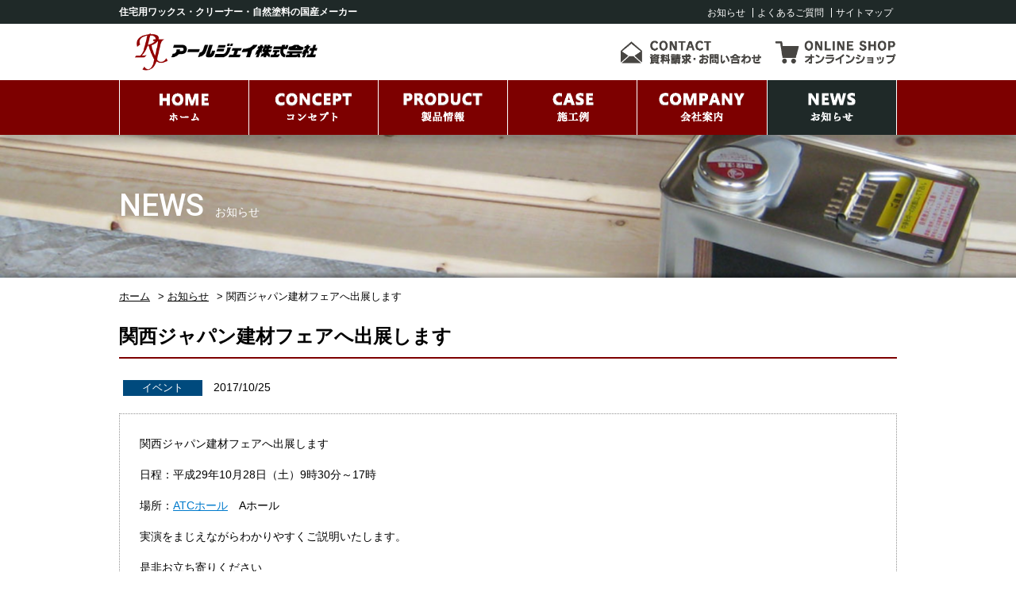

--- FILE ---
content_type: text/html; charset=UTF-8
request_url: https://www.rj-wax.com/news/631
body_size: 7636
content:



<!doctype html>
<html>
<head>
<meta charset="UTF-8">
<title>アールジェイ株式会社 | 関西ジャパン建材フェアへ出展します</title>
<meta name="keywords" content="アールジェイ,自然塗料,木材メンテナンス,国産,広島">
<meta name="description" content="関西ジャパン建材フェアへ出展します日程：平成29年10月28日（土）9時30分～17時場所：ATCホール　Aホール実演をまじえながらわかりやすくご説明いたします。是非お立ち寄りください">
<meta name="viewport" content="width=device-width, initial-scale=1.0, minimum-scale=1.0, maximum-scale=1.0, user-scalable=no">

<link rel="stylesheet" type="text/css" href="https://fonts.googleapis.com/css?family=Roboto:500,700">
<link rel="stylesheet" type="text/css" href="/css/slider-pro.css">
<link rel="stylesheet" type="text/css" href="/css/magnific-popup.css">
<link rel="stylesheet" type="text/css" href="/css/style.css">
<link rel="stylesheet" type="text/css" href="/css/news.css">
<link rel="stylesheet" type="text/css" href="/css/print.css" media="print">

<script src="/js/jquery-1.9.0.min.js"></script>
<script src="/js/jquery.magnific-popup.min.js"></script>
<script src="/js/jquery.sliderPro.js"></script>
<script src="https://www.rj-wax.com/wp/wp-content/themes/rj-wax/js/jquery.blockUI.min.js"></script>
<script src="https://www.rj-wax.com/wp/wp-content/themes/rj-wax/js/common.js"></script>
<script src="/js/default.js"></script>
<script>
  (function(i,s,o,g,r,a,m){i['GoogleAnalyticsObject']=r;i[r]=i[r]||function(){
  (i[r].q=i[r].q||[]).push(arguments)},i[r].l=1*new Date();a=s.createElement(o),
  m=s.getElementsByTagName(o)[0];a.async=1;a.src=g;m.parentNode.insertBefore(a,m)
  })(window,document,'script','https://www.google-analytics.com/analytics.js','ga');

  ga('create', 'UA-1115625-38', 'auto');
  ga('send', 'pageview');

</script>
<meta name='robots' content='max-image-preview:large' />
<link rel='dns-prefetch' href='//s.w.org' />
<link rel='stylesheet' id='wp-block-library-css'  href='https://www.rj-wax.com/wp/wp-includes/css/dist/block-library/style.min.css?ver=5.8.12' type='text/css' media='all' />
<link rel="canonical" href="https://www.rj-wax.com/news/631" />
<link rel='shortlink' href='https://www.rj-wax.com/?p=631' />
<link rel="icon" href="https://www.rj-wax.com/wp/wp-content/uploads/logo.gif" sizes="32x32" />
<link rel="icon" href="https://www.rj-wax.com/wp/wp-content/uploads/logo.gif" sizes="192x192" />
<link rel="apple-touch-icon" href="https://www.rj-wax.com/wp/wp-content/uploads/logo.gif" />
<meta name="msapplication-TileImage" content="https://www.rj-wax.com/wp/wp-content/uploads/logo.gif" />
</head>

<body>

<!-- header -->
<div id="header">
	<div class="head_bar">
		<div class="wid">
			<h2>住宅用ワックス・クリーナー・自然塗料の国産メーカー</h2>
			<ul class="head_menu">
				<li><a href="https://www.rj-wax.com/news">お知らせ</a></li>
				<li><a href="https://www.rj-wax.com/faq">よくあるご質問</a></li>
				<li><a href="https://www.rj-wax.com/site-map">サイトマップ</a></li>
			</ul>
		</div>
	</div>
	<div class="wid">
		<div class="logo">
			<h1>アールジェイ株式会社</h1>
			<a href="https://www.rj-wax.com/"><img src="/image/common/header_logo.png" alt="アールジェイ株式会社" class="logo"></a>
		</div>
		<div class="about">
			<a href="https://www.rj-wax.com/contact"><img src="/image/common/header_contact.png" alt="contact" class="header_contact"></a>
			<a href="https://www.rj-wax.com/shop"><img src="/image/common/header_onlineshop.png" alt="onlineshop" class="header_onlineshop"></a>
		</div>
	</div>
    <img src="/image/common/menu_btn.png" id="menu_btn" alt="">
    <img src="/image/common/menu_batsu.png" id="menu_batsu" alt="">
</div>
<!-- /header -->

<!-- global_navi -->
<div id="global_navi">
	<div class="wid">
		<ul>
			<li><a href="https://www.rj-wax.com/" ><img src="/image/common/nav_01.png" alt="ホーム"></a></li>
			<li><a href="https://www.rj-wax.com/concept" ><img src="/image/common/nav_02.png" alt="RJコンセプト"></a></li>
			<li><a href="https://www.rj-wax.com/product" ><img src="/image/common/nav_03.png" alt="製品情報"></a></li>
			<li><a href="https://www.rj-wax.com/case"><img src="/image/common/nav_04.png" alt="施工例"></a></li>
			<li><a href="https://www.rj-wax.com/company"><img src="/image/common/nav_05.png" alt="会社案内"></a></li>
			<li><a href="https://www.rj-wax.com/news" class="now"><img src="/image/common/nav_06.png" alt="お知らせ"></a></li>
		</ul>
	</div>
</div>
<!--  /global_navi -->

<!-- main -->
<div id="main">
	<div class="titlearea">
		<div class="wid">
			<h2>
				NEWS<span class="font-min">お知らせ</span>
			</h2>
		</div>
	</div>

	<div class="pankuzu wid">
		<a href="https://www.rj-wax.com/" class="home">ホーム</a> &gt; <a href="https://www.rj-wax.com/news">お知らせ</a> &gt; 関西ジャパン建材フェアへ出展します	</div>

	<div class="wid">
					<h3 class="title_3x">関西ジャパン建材フェアへ出展します</h3>
			<div class="article_info">
				<span style="background-color:#004a7d" class="flag">イベント</span>				<span>2017/10/25</span>
			</div>
			<div class="article">
				<p>関西ジャパン建材フェアへ出展します</p>
<p>日程：平成29年10月28日（土）9時30分～17時</p>
<p>場所：<a href="http://www.atc-co.com/guide/access.php">ATCホール</a>　Aホール</p>
<p>実演をまじえながらわかりやすくご説明いたします。</p>
<p>是非お立ち寄りください</p>
			</div>
			</div>
</div>
<!-- /main -->

<!-- footer -->
<div id="footer">
	<div class="wid">
		<div id="pagetop"></div>
	</div>
	<div class="foot_navi">
		<ul class="wid">
			<li><a href="https://www.rj-wax.com/product/category/paint">塗料</a></li>
			<li><a href="https://www.rj-wax.com/product/category/wax">ワックス</a></li>
			<li><a href="https://www.rj-wax.com/product/category/cleaner">クリーナー</a></li>
			<li><a href="https://www.rj-wax.com/product/category/maintenance">木材メンテナンス</a></li>
			<li><a href="https://www.rj-wax.com/product/category/tool">専用道具</a></li>
		</ul>
	</div>
	<div class="wid">
		<div class="foot_menu">
			<ul>
				<li><a href="https://www.rj-wax.com/">HOME</a></li>
				<li><a href="https://www.rj-wax.com/concept">コンセプト</a></li>
				<li><a href="https://www.rj-wax.com/product">製品情報</a></li>
				<li><a href="https://www.rj-wax.com/company">会社案内</a></li>
			</ul>
			<ul>
				<li><a href="https://www.rj-wax.com/news">お知らせ</a></li>
				<li><a href="https://www.rj-wax.com/faq">よくあるご質問</a></li>
				<li><a href="https://www.rj-wax.com/contact">資料請求・お問い合わせ</a></li>
				<li><a href="https://www.rj-wax.com/shop">オンラインショップ</a></li>
			</ul>
			<ul>
				<li><a href="https://www.rj-wax.com/shop/guide#specific-trade">特定商取引法に基づく表記</a></li>
				<li><a href="https://www.rj-wax.com/shop/guide">ご利用ガイド</a></li>
				<li><a href="https://www.rj-wax.com/privacy">プライバシーポリシー</a></li>
				<li><a href="https://www.rj-wax.com/site-map">サイトマップ</a></li>
			</ul>
		</div>
		<div class="campany">
			<img src="/image/common/footer_logo.png" alt="アールジェイ株式会社">
			<p>
				〒732-0055 広島市東区東蟹屋町6-5<br>TEL：082-261-9411
			</p>
		</div>
	</div>
	<br clear="all">
	<p class="copyright">
		<span class="wid">Copyright &copy; アールジェイ All Rights Reserved.</span>
	</p>
</div>
<!-- /footer -->
</body>
</html>


--- FILE ---
content_type: text/css
request_url: https://www.rj-wax.com/css/style.css
body_size: 23840
content:
@charset "UTF-8";
/* CSS Document */
* {
	margin: 0px;
	padding: 0px;
}

/* ベース */
body {
	margin:0;
	padding:0;
	font-size: 14px;
	font-family: "ヒラギノ角ゴシック", "ヒラギノ角ゴ ProN W3", "Hiragino Kaku Gothic ProN", "メイリオ", "Meiryo", "Osaka", "ＭＳ Ｐゴシック", "MS PGothic", sans-serif;
	line-height: 1.8;
}
input, select, textarea {
	vertical-align: middle;
	font-family: "ヒラギノ角ゴシック", "ヒラギノ角ゴ ProN W3", "Hiragino Kaku Gothic ProN", "メイリオ", "Meiryo", "Osaka", "ＭＳ Ｐゴシック", "MS PGothic", sans-serif;
}
.wid {
	width:980px;
	margin-left:auto;
	margin-right:auto;
}
a {
	text-decoration:none;
	color:#000000;
}
img {
	border:none;
}
a:hover * {
}
a:hover {
	color: #666;
}
.left{
	float:left;
}
.right{
	float:right;
}
.text_center{
	text-align:center;
}
.error-message {
	display: block;
	color: #cc0b17;
}
.help-block {
	display: block;
	margin: 3px 0;
	color: #6b6b6b;
}
.box  {
	padding: 20px;
	border: 1px solid #d9d9d9;
	box-shadow: 0px 0px 5px rgba(0, 0, 0, 0.2);
	text-align: center;
	margin-bottom: 20px;
}
.flag{
	font-size:13px;
	color:#FFFFFF;
	display:inline-block;
	width:100px;
	height:20px;
	line-height:20px;
	text-align:center;
	background-color:#bd0042;
	margin-right: 10px;
}
.title_3x {
	font-size:24px;
	border-bottom:2px solid #7d0000;
	padding: 5px 0;
	margin:0 0 1em;
}
.title_min_3x {
	font-size:22px;
	color:#7d0000;
	font-family: "游明朝", YuMincho, "ヒラギノ明朝 Pro W3", "Hiragino Mincho Pro", "HG明朝E", "ＭＳ Ｐ明朝", "ＭＳ 明朝", serif;
	margin: 0 0 1em;
}
.title_side_3x {
	font-size:22px;
	border-left:7px solid #7d0000;
	border-bottom: none;
	line-height:40px;
	padding:0 0 0 16px;
	margin:0 0 30px;
}
.title_4x {
	font-size:18px;
	color:#FFFFFF;
	background-color:#7d0000;
	border-radius: 3px;
	margin:0 0 20px;
	padding: 0.2em 1em;
}
.title_5x {
	font-size:18px;
	border-bottom:1px solid #919191;
	background-image:url(../image/online/icon_h6.png);
	background-position:left center;
	background-repeat:no-repeat;
	padding: 0.5em 1.5em;
	margin:0 0 20px;
}
.title_top3{
	font-family: "游明朝", YuMincho, "ヒラギノ明朝 Pro W3", "Hiragino Mincho Pro", "HG明朝E", "ＭＳ Ｐ明朝", "ＭＳ 明朝", serif;
    font-size: 22px;
    margin: 0 0 30px;
    padding: 10px 0 0;
}
.title_concept_h3{
	font-family: "游明朝", YuMincho, "ヒラギノ明朝 Pro W3", "Hiragino Mincho Pro", "HG明朝E", "ＭＳ Ｐ明朝", "ＭＳ 明朝", serif;
    font-size: 32px;
    border-bottom: 2px solid #7d0000;
    padding: 5px 0;
    margin: 0 0 1em;
    text-align:center;
}
.title_concept_h3 span{
    margin-left:15px;
	color:333333;
    font-size: 16px;
}

.aligncenter,
div.aligncenter {
   display: block;
   margin-left: auto;
   margin-right: auto;
}
.alignleft {
   float: left;
}
.alignright {
   float: right;
}
.article {
	padding: 0 5px 10px;
	margin: 0 0 20px;
}

/* header */
#header {
	 display:block;
	 position:rerative;
}
#header:after {
	content:" ";
	display:block;
	clear:both;
}
#header .head_bar{
	background-color:#1f2928;
	color:#FFFFFF;
}

#header .head_bar:after {
	content:" ";
	display:block;
	clear:both;
}
#header .head_bar h2{
	font-size:12px;
	margin:0;
	padding:0;
	float:left;
	line-height:30px;
}
#header .head_bar ul.head_menu{
	display:block;
	float:right;
	margin:0;
	padding:0;
}
#header .head_bar ul.head_menu li{
	display:inline-block;
	font-size:12px;
	border-left:1px solid #FFFFFF;
	margin:10px 0 0;
	padding:0 5px;
	line-height:1em;
}
#header .head_bar ul.head_menu li:first-child{
	border-left:none;
}
#header .head_bar ul.head_menu li a{
	color:#FFFFFF;
}
#header .logo {
	display:block;
	float:left;
	padding:0;
	/*margin:10px 0 10px 10px;
	width: 250px;    */
	margin: 6px 0 6px 10px;
	width: 230px;
}
#header .logo h1 {
	display:none;
}
#header .logo img {
	display:block;
	width:100%;
}
#header .about {
	display:block;
	float:right;
	/*margin: 30px 0 0;*/
	margin: 20px 0 0;
	padding:0;
}
#header .about a {
	margin-left: 10px;
}
#header .about .header_contact{
	width:181px;
}
#header .about .header_onlineshop{
	width:154px;
}

/* global_navi */
#global_navi {
	display:block;
	background-color:#7d0000;
	box-shadow: 0px 10px 10px rgba(0, 0, 0, 0.2);
	position:relative;
	z-index:1000;
}

#global_navi ul {
	display:table;
	margin:0;
	padding:0;
	width:100%;

}
#global_navi li {
	display:table-cell;
	text-align:center;
	border-left:1px solid #FFFFFF;
	font-size:13px;
	height:68px;
	letter-spacing:0.2em;
	width:16.66%;
}
#global_navi li:last-child {
	border-right:1px solid #FFFFFF;
}
#global_navi li a {
	display:block;
	color:#FFFFFF;
	height:69px;
}
#global_navi li span{
	font-size:20px;
	display:block;
	text-shadow: 0px 1px 3px rgba(0, 0, 0, 0.75);
	font-family:Arial, Helvetica, sans-serif;
	padding:15px 0 5px;
	letter-spacing:0.1em;
}
#global_navi li a.now,
#global_navi li a:hover{
	background-color:#1f2928;
}
#global_navi li a img {
	height: 69px;
}

#menu_btn{
	position:absolute;
	width:25px;
	right:10px;
	top:50px;
	display:none;
}
#menu_batsu{
	position:absolute;
	width:25px;
	right:10px;
	top:50px;
	display:none;
}

/*.sp-slide.sp-selected {opacity:1;}
.sp-slide {opacity:0.6;}	*/



/* footer */
#footer{
	background-color:#333333;
	color:#FFFFFF;
	padding:33px 0 0;
	margin:150px 0 0;
}
#footer .foot_navi{
	display:block;
	text-align:center;
	margin:0;
	padding:0;
	font-size:0;
}
#footer .foot_navi:after{
	content:" ";
	display:block;
	border-top:1px solid #000000;
	border-bottom:1px solid #666666;
	margin-top:33px;
}
#footer .foot_navi ul{
	margin:0 auto;
	padding:0;
}
#footer .foot_navi li{
	display:inline-block;
	text-align:center;
	width:18.40%;
	height:34px;
	margin:0 0 0 2%;
	padding:0;
	background-color:#4d4d4d;
	font-size:13px;
}
#footer .foot_navi li:first-child{
	margin:0;
}
#footer .foot_navi li a{
	display:block;
	color:#FFFFFF;
	line-height:34px;
}
#footer .foot_navi li a:hover{
	background-color:#000000;

}
#footer .copyright{
	background-color:#7d0000;
	color:#FFFFFF;
	margin:0;
	padding:0;
	line-height:40px;
	font-size:12px;
}
#footer .copyright span{
	display:block;
	text-align:right;
}
#footer .campany{
	width:250px;
	float:right;
	padding:23px 0 42px;
	font-size:0;
}
#footer .campany img{
	width:100%;
	display:block;
}
#footer .campany p{
	font-size:13px;
	text-align:right;
	margin:0;
	padding:0;
}
#footer .foot_menu{
	float:left;
	padding-top:23px;
}
#footer .foot_menu ul{
	display:block;
	margin:0;
	padding:0 0 14px;
	line-height:1em;
}
#footer .foot_menu ul:before{
	content:">";
	display:inline-block;
	margin-right:1em;
	font-size:12px;
}
#footer .foot_menu ul li{
	display:inline-block;
	list-style:none;
	margin:0;
	padding:0 16px;
	font-size:13px;
	border-left:1px solid #FFFFFF;
}
#footer .foot_menu ul li:first-child{
	border-left:none;
	padding:0 16px 0 0;
}
#footer .foot_menu ul li a{
	color:#FFFFFF;
}

#main{
	display:block;
}
#main:after{
	content:" ";
	display:block;
	clear:both;
}

#pagetop{
	display:block;
	width:62px;
	height:62px;
	border-radius:50%;
	background-color:rgba(0,0,0,0.6);
	color:#FFFFFF;
	overflow:hidden;
	float:right;
	margin-top:-159px;
	cursor:pointer;
}
#pagetop:before{
	content:url(../image/index/pagetop.png);
	display:inline-block;
	width:62px;
	line-height:62px;
	text-align:center;
	vertical-align:middle;
}

.pankuzu{
	font-size:13px;
	/*height:41px;*/
	padding:12px 0;
}
.pankuzu a{
	color:#000000;
	text-decoration:underline;
	margin-right:6px;
}

/* titlearea */
.titlearea{
	height:200px;
	background-image:url(../image/online/titleback.png);
	background-position:center center;
	position:relative;
	margin:0;
	padding:0;
}
.titlearea:after{
	content:" ";
	height:7px;
	background:linear-gradient(rgba(0,0,0,0),rgba(0,0,0,0.3));
	position:absolute;
	bottom:0;
	left:0;
	right:0;
}
.titlearea h2 {
	font-family: 'Roboto', Arial;
	font-weight: 500;
	font-size:39px;
	margin:0;
	padding:70px 0 0;
	line-height:1em;
	border:none;
}
.titlearea h2 span {
	padding-left:1em;
	display:inline-block;
	font-family: "游明朝", YuMincho, "ヒラギノ明朝 Pro W3", "Hiragino Mincho Pro", "HG明朝E", "ＭＳ Ｐ明朝", "ＭＳ 明朝", serif;
	font-size: 14px;
	font-weight: normal;
}

/* thumbnail */
.thumbnail {
	list-style: none;
	margin: 10px 0;
	padding: 0;
}
.thumbnail li {
	display: inline;
}
.thumbnail li img {
	border: 1px solid transparent;
	width: 15.3%;
}
.thumbnail li.active img {
	border-color: #a5a5a5;
	/*opacity: 0.5;*/
}

/* form */
.formarea table{
	border-collapse:collapse;
	width:100%;
	margin:0 auto 25px;
}
.formarea table th,
.formarea table td{
	vertical-align:top;
	text-align:left;
	font-weight:normal;
	padding:0.5em 1em;
	border-bottom:1px solid #dddddd;
}
.formarea table th{
	background-color:#f4f0eb;
	width:29%;
}
.formarea table tr:first-child th,
.formarea table tr:first-child td{
	border-top:1px solid #dddddd;
}
.formarea .btnarea{
	text-align:center;
	margin:0 0 25px;
}
.formarea input[type=button]{
	-webkit-appearance: button;
	-moz-appearance: button;
	appearance: button;
	display:inline-block;
	border:none;
	background-color:#808080;
	text-align:center;
	color:#FFFFFF;
	font-size: 14px;
	font-weight:bold;
	text-decoration:none;
	height:40px;
	width:230px;
	border-radius:5px;
	cursor:pointer;
	padding:0;
	margin:10px;
}
.formarea input[type=submit]{
	-webkit-appearance: button;
	-moz-appearance: button;
	appearance: button;
	display:inline-block;
	border:none;
	background-color:#7d0000;
	text-align:center;
	color:#FFFFFF;
	font-size: 14px;
	font-weight:bold;
	text-decoration:none;
	height:40px;
	width:230px;
	border-radius:5px;
	cursor:pointer;
	padding:0;
	margin:10px;
}
.formarea input[type=text],
.formarea input[type=email],
.formarea input[type=tel],
.formarea select{
	padding: 0.2em 0.5em;
	margin:0 0 2px;
}
.formarea select{
	margin:0 0 10px;
}
.formarea textarea{
	padding:0.2em 0;
	margin:0 0 2px;
	width: 100%;
	height:130px;
}
.formarea .width_S{
	width:52%;
}
.formarea .width_M{
	width:72%;
}
.formarea .width_L{
	width:100%;
}
.formarea label{
	width:45%;
	display:inline-block;
}
.formarea .large {
	font-size: 20px;
}
.red{
	color:#e01c24;
}

/* description */
.description h6{
	font-size:15px;
	line-height:22px;
	color:#7d0000;
	margin:0;
	padding:0;
}
.description .iro{
	display:inline-block;
	width:23.4%;
	margin:0 0 10px 1%;
	font-size:0;
	overflow:hidden;
	vertical-align:top;
}
#iro-sample .iro:nth-child(4n+1){
	margin-left:0;
}
.description .iro img{
	display:block;
	width:100%;
}
.description .iro p{
	font-size:13px;
	margin:0;
	padding:0;
}
.description .iro p span{
	font-size:10px;
}
.description table.style1{
	border-collapse:collapse;
	width: 100%;
	margin:0 auto;
}
.description table.style1 th,
.description table.style1 td{
	vertical-align:top;
	text-align:left;
	font-weight:normal;
	padding:0.5em 1em;
	border:1px solid #919191;
}
.description table.style1 th{
	background-color:#edeceb;
	width:25%;
}
.description table.style2{
	border-collapse:collapse;
	width:100%;
	margin:0 auto;
}
.description table.style2 th,
.description table.style2 td{
	vertical-align:top;
	text-align:left;
	font-weight:normal;
	padding:0.5em 1em;
	border:1px solid #919191;
}
.description table.style2 th{
	background-color:#f4f0eb;
	width:25%;
}

.top_link{
	display:block;
	font-size:0;
	margin:0 0 20px;
	padding:0;
}
.top_link li{
	display:inline-block;
	width:31%;
	margin:0 1.5% 15px;
	padding:0;
	vertical-align:top;
	font-size:15px;
	text-align:center;
	border:1px solid #919191;
}
.top_link li a{
	display:block;
	padding:0.5em 0;
	position:relative;
}
.top_link li a:after{
	content:url(../image/product/li_icon.png);
	position:absolute;
	top:10px;
	right:35px;
}
.top_link li a:hover,
.top_link li.now a{
	background-color:#1f2928;
	color:#FFFFFF;
}
.top_link li:nth-child(3n){
	margin-right:0;
}
.top_link li:nth-child(1),
.top_link li:nth-child(3n+1){
	margin-left:0;
}

.editbox1 ul.label1{
	display:block;
	margin:0 0 38px;
	padding:0;
	text-align:center;
	font-size:0;
}
.editbox1 ul.label1 li{
	width:18.6%;
	background-image:url(../image/index/label1_back.jpg);
	display:inline-block;
	box-shadow: 0px 5px 5px rgba(0, 0, 0, 0.2);
	list-style:none;
	margin:0 0 0 1.75%;
	padding:0;
	text-align:left;
}
.editbox1 ul.label1 li:nth-child(1){
	margin:0;
}
.editbox1 ul.label1 li a{
	display:block;
	border:1px solid #bfbfbf;
}
.editbox1 ul.label1 li a:before{
	content:" ";
	display:block;
	width:100%;
	height:162px;
	background-size: 100% auto;
	background-size:cover;
	background-position:center center;
}
.editbox1 ul.label1 li:nth-child(1) a:before{
	background-image:url(../image/index/label1_image1.jpg);
}
.editbox1 ul.label1 li:nth-child(1) a span.alpha{
	color:#bd0040;
	border-color:#bd0040;
}
.editbox1 ul.label1 li:nth-child(2) a:before{
	background-image:url(../image/index/label1_image2.jpg);
}
.editbox1 ul.label1 li:nth-child(2) a span.alpha{
	color:#d39914;
	border-color:#d39914;
}
.editbox1 ul.label1 li:nth-child(3) a:before{
	background-image:url(../image/index/label1_image3.jpg);
}
.editbox1 ul.label1 li:nth-child(3) a span.alpha{
	color:#004a7d;
	border-color:#004a7d;
}
.editbox1 ul.label1 li:nth-child(4) a:before{
	background-image:url(../image/index/label1_image4.jpg);
}
.editbox1 ul.label1 li:nth-child(4) a span.alpha{
	color:#2a6a54;
	border-color:#2a6a54;
}
.editbox1 ul.label1 li:nth-child(5) a:before{
	background-image:url(../image/index/label1_image5.jpg);
}
.editbox1 ul.label1 li:nth-child(5) a span.alpha{
	color:#666666;
	border-color:#666666;
}
.editbox1 ul.label1 li a span.alpha:before{
	content:" ";
	display:block;
	float:left;
	border-left: 7px solid;
	height:40px;
	width:0;
	margin:0 7px 9px;
}
.editbox1 ul.label1 li a span.alpha{
	font-size: 19px;
	font-weight: bold;
	line-height:1em;
	display:block;
	margin: 10px 0 5px;
	font-family: Arial;
}
.editbox1 ul.label1 li a span.kana{
	font-size:15px;
	line-height:1em;
	display:block;
	margin-bottom:9px;
	font-family: "ヒラギノ明朝 Pro W3", "Hiragino Mincho Pro", "HG明朝E", "ＭＳ Ｐ明朝", "ＭＳ 明朝", serif;
}
.editbox1 ul.label1 li a img {
    padding: 8px;
}

.item_list{
	margin:0;
	padding:0;
	font-size:0;
}
.item_box{
	display:inline-block;
	width:31%;
	margin:0 1.5% 20px;
	padding:0;
	vertical-align: top;
}
.item_box:nth-child(3n){
	margin-right:0;
}
.item_box:nth-child(1),
.item_box:nth-child(3n+1){
	margin-left:0;
}

.item_box .item_img{
	display:block;
	border: 1px solid #d9d9d1;
	border-radius:5px;
	overflow:hidden;
	margin-bottom: 5px;
	background-color:#e2e2dc;
}
.item_box .item_img img{
	width:100%;
}
/*.item_box p {
	font-weight:bold;
	margin:0;
	padding:0.2em 0;
	line-height:1.4em;
}*/
.item_box p.item_name {
	font-size: 15px;
	color: #7d0000;
	font-weight: bold;
	padding-left: 14px;
	background-image: url(../image/product/title_icon.png);
	background-repeat: no-repeat;
	background-position: left 5px;
}
/*#main_contents .item_box p.item_name{
	font-size:14px;
	color:#333333;
	background: none;
	padding-left: 0;
}*/
.item_box p.item_title {
	padding: 0.2em 0;
	line-height: 1.4em;
	font-size: 14px;
	/*margin: 0.4em 0 0;*/
}
.item_box p.price{
	font-size:14px;
	color:#ca1414;
	font-weight:bold;
}

/* faq */
.faq dl{
	display:block;
	margin:0 0 18px;
	padding:0;
}
.faq dl dt{
	display:block;
	margin:0;
	padding:0.5em 1em;
	background-color:#a6a4a1;
	font-weight:bold;
	color:#FFFFFF;
	border-radius: 3px;
	cursor: pointer;
}
.faq dl.on dt{
	border-top-right-radius: 3px;
	border-top-left-radius: 3px;
	border-bottom-right-radius: 0;
	border-bottom-left-radius: 0;
}
.faq dl dt:before{
	content:"＋";
	display:block;
	float:left;
	font-size: 16px;
	line-height:1em;
	padding:0;
	margin: 3px 10px 0 0;
	color:#FFFFFF;
	font-weight: bold;
}
.faq dl.on dt:before{
	content:"－";
}
.faq dl dd{
	display:none;
	margin:0;
	padding:1em 1.5em;
	background-color:#FFFFFF;
	font-weight:normal;
	box-shadow: 1px 1px 5px rgba(0, 0, 0, 0.4);
	-moz-box-shadow: 1px 1px 5px rgba(0, 0, 0, 0.4);
	-ms-box-shadow: 1px 1px 5px rgba(0, 0, 0, 0.4);
	-o-box-shadow: 1px 1px 5px rgba(0, 0, 0, 0.4);
	border-bottom-right-radius: 3px;
	border-bottom-left-radius: 3px;
}
.faq dl:first-child dd{
	display:block;
}


/* privacy */
#privacy {
	border: 6px solid #ccc;
	padding: 30px 20px;
}
#privacy h3 {
	color: #7d0000;
}
#privacy .policy {
	padding: 10px 0;
	margin-bottom: 10px;
}
#privacy .policy ul {
	margin-left: 2.5em;
}
#privacy .policy p {
	margin-bottom: 1em;
}

/* sitemap */
#sitemap .article {
	margin: 0;
	padding: 10px 5px 20px;
}
#sitemap h3 {
    margin: 0 0 10px;
    padding: 0.5em 1em;
    background-color: #a6a4a1;
    font-weight: bold;
    color: #fff;
    border-radius: 3px;
}
#sitemap h3 a {
	display: block;
    color: #fff;
}
#sitemap ul {
	line-height: 1em;
}
#sitemap ul li {
	display:inline-block;
	list-style:none;
	margin: 0 0 10px;
	padding:0 16px;
	border-left:1px solid #4d4d4d;
}
#sitemap ul li:first-child{
	border-left:none;
	padding:0 16px 0 0;
}

/* Default style for WP */
.wp-pagenavi {
	clear: both;
	margin-bottom: 1em;
}
.wp-pagenavi a, .wp-pagenavi span {
	text-decoration: none;
	border: 1px solid #BFBFBF;
	    padding: 3px 8px;
	margin: 2px;
}
.wp-pagenavi a:hover, .wp-pagenavi span.current {
	border-color: #6b6b6b;
}
.wp-pagenavi span.current {
	font-weight: bold;
}


/* attachment */
.attachment li {
	display: inline-block;
	width: 33%;
}
.attachment li a {
	display: inline-block;
}
.attachment li:before {
	margin:0 10px 0 0;
	content:" ";
	display:inline-block;
	width:15px;
	height:15px;
	background:url(../image/common/attachment.png);
	background-size:contain;
	vertical-align:middle;
}

/**/
.listview table{
	border-collapse:collapse;
	width:100%;
	margin:0 auto 40px;
}
.listview table th,
.listview table td{
	vertical-align:top;
	text-align:left;
	font-weight:normal;
	padding: 0.8em 1em;
	border-bottom:1px solid #dddddd;
}
.listview table th{
	background-color: #6a6a6a;
	color: #fff;
	font-weight: bold;
	font-size: 15px;
}
.listview table tr:first-child th,
.listview table tr:first-child td{
	border-top:1px solid #dddddd;
}
.listview table tr:nth-child(odd) {
	background-color: #f3f3f3;
}
.listview table td a {
	font-size: 15px;
	font-weight: bold;
}

/* modal */
.mfp-modal {
	position: relative;
	background: #FFF;
	padding: 20px;
	width: auto;
	max-width: 650px;
	margin: 20px auto;
}
/* overlay at start */
.mfp-fade.mfp-bg {
  opacity: 0;
  -webkit-transition: all 0.15s ease-out;
  -moz-transition: all 0.15s ease-out;
  transition: all 0.15s ease-out;
}
/* overlay animate in */
.mfp-fade.mfp-bg.mfp-ready {
  opacity: 0.8;
}
/* overlay animate out */
.mfp-fade.mfp-bg.mfp-removing {
  opacity: 0;
}
/* content at start */
.mfp-fade.mfp-wrap .mfp-content {
  opacity: 0;

  -webkit-transition: all 0.15s ease-out;
  -moz-transition: all 0.15s ease-out;
  transition: all 0.15s ease-out;
}
/* content animate it */
.mfp-fade.mfp-wrap.mfp-ready .mfp-content {
  opacity: 1;
}
/* content animate out */
.mfp-fade.mfp-wrap.mfp-removing .mfp-content {
  opacity: 0;
}

.mfp-btn {
	margin: 1em 0;
}
.mfp-btn:before {
	margin:0 10px 0 0;
	content:" ";
	display:inline-block;
	width:15px;
	height:15px;
	background:url(../image/common/browser.png);
	background-size:contain;
	vertical-align:middle;
}

@media screen and (max-width:978px) {
	.wid{
		width:auto;
		margin:0 10px;
	}
	#header .logo{
		max-width:200px;
		margin: 5px 0 5px 0;
	}
	#header .head_bar ul.head_menu{
		display:none;
	}
	#header .about {
		display:block;
		float:none;
		clear:both;
		margin:10px 0 10px;
		padding:0;
		text-align:center;
	}
	#header .about .header_contact{
		max-width: 45%;
	}
	#header .about .header_onlineshop{
		max-width: 40%;
	}
	#menu_btn{
		position:absolute;
		width:25px;
		right:10px;
		top:50px;
		display:block;
	}
	#menu_batsu{
		position:absolute;
		width:25px;
		right:10px;
		top:50px;
		display:none;
	}
	#global_navi{
		display:none;
		width:100%;
		position:absolute;
		top:100px;
		bottom:auto;
		margin:0;
		padding:0;
		font-size:0;
	}
	#global_navi ul {
		display:block;
		margin:0 0 16px;
		padding:0;
		width:100%;
	}
	#global_navi li{
		height:auto;
		display:block;
		width:auto;
		margin:0;
		padding:0;
		border:none;
		border-bottom:1px solid #FFFFFF;
	}
	#global_navi li a{
		border:none;
	}
	#global_navi li:last-child{
		border-right:none;
	}
	#footer .foot_navi{
		text-align:left;
	}
	#footer .foot_navi ul{
		margin:0 auto;
		padding:0;
	}
	#footer .foot_navi li{
		width:32%;
		height:34px;
		margin:0 0 2% 2%;
	}
	#footer .foot_navi li:nth-child(1),
	#footer .foot_navi li:nth-child(4){
		margin:0;
	}
	#footer .copyright span{
		text-align:center;
	}
	#footer .campany{
		float:none;
		clear:both;
		padding:0;
		margin:0 auto;
	}
	#footer .campany p{
		text-align:center;
	}
	#footer .foot_menu{
		float:none;
		padding:23px 0 10px;
	}
	#footer .foot_menu ul{
		display:block;
		margin:0;
		padding:0;
	}
	#footer .foot_menu ul:before{
		content:" ";
		display:block;
		margin:0;
	}
	#footer .foot_menu ul li{
		display:block;
		list-style:none;
		margin:0;
		padding:0 1em;
		/*font-size:12px;*/
		border:none;
		border-bottom:1px solid #FFFFFF;
		line-height:3em;
	}
	#footer .foot_menu ul li:before{
		content:">";
		display:block;
		float:left;
		margin:0 10px;
	}
	#footer .foot_menu ul li:first-child{
		border-left:none;
		padding:0 1em;
	}
	#footer .foot_menu ul li a{
		color:#FFFFFF;
		display:block;
	}
	.top_link li:nth-child(1n){
		display:inline-block;
		width:48%;
		margin:0 2% 15px 0;
		padding:0;
	}
	.top_link li:nth-child(2n){
		margin-right:0;
	}
	.top_link li:nth-child(1),
	.top_link li:nth-child(2n+1){
		margin-left:0;
	}

	#sitemap ul li {
		display: block;
		border-left: none;
		padding: 12px;
		margin: 0;
		border-bottom: 1px dotted #ccc;
	}
	#sitemap ul li:first-child{
		padding: 12px;
	}

	.editbox1 ul.label1 li a span.alpha{
		font-size: 16px;
	}
	.editbox1 ul.label1 li a span.kana {
		font-size: 14px;
		margin-bottom: 14px;
	}
}

@media screen and (max-width:480px) {

	#header .about {
		margin-bottom: 10px;
	}
	#header .about a {
		margin-left: 0;
		display: inline-block;
		text-align: left;
	}
	#header .about .header_contact {
		max-width: 90%;
	}
	#header .about .header_onlineshop {
		max-width: 90%;
	}
	#header .logo {
		margin: 5px 0 5px 0;
	}

	.titlearea{
		display: none;
	}

	.top_link li:nth-child(1n){
		display:inline-block;
		width:48%;
		margin:0 2% 15px 0;
		padding:0;
	}
	.top_link li:nth-child(2n){
		margin-right:0;
	}
	.top_link li:nth-child(1),
	.top_link li:nth-child(2n+1){
		margin-left:0;
	}
	.top_link li a:after{
		right:5px;
	}

	.editbox1 ul.label1 li a span.alpha{
		font-size: 16px;
		margin: 10px 0 6px;
	}
	.editbox1 ul.label1 li a span.kana {
		font-size: 14px;
		margin-bottom: 14px;
	}
	.description .iro{
		display:inline-block;
		width:48%;
		margin:0 0 10px 2%;
		font-size:0;
		overflow:hidden;
		vertical-align:top;
	}
	.iro:nth-child(1),
	.iro:nth-child(2n+1){
		/*margin:0 0 10px 2%;*/
	}
	.iro:nth-child(2n+1){
		margin-left:0;
	}

	#sitemap ul li {
		display: block;
		border-left: none;
		padding: 12px;
		margin: 0;
		border-bottom: 1px dotted #ccc;
	}
	#sitemap ul li:first-child{
		padding: 12px;
	}

	.item_box{
		display:inline-block;
		width:48%;
		margin:0 2% 20px;
		padding:0;
	}
	.item_box:nth-child(3n){
		margin:0 2% 20px;
	}
	.item_box:nth-child(1),
	.item_box:nth-child(3n+1){
		margin:0 2% 20px;
	}
	.item_box:nth-child(2n){
		margin-right:0;
	}
	.item_box:nth-child(1),
	.item_box:nth-child(2n+1){
		margin-left:0;
	}

	.attachment li {
		width: 100%;
	}

	.article .alignright,
	.article .alignleft {
		float: none;
		display: block;
		margin-bottom: 5px;
	}

	.article-editor img {
		width: 100% !important;
		height: auto;
	}

	.formarea input[type=button],
	.formarea input[type=submit]{
		width:100%;
		margin: 0 0 10px;
	}

	.formarea input[type=text],
	.formarea input[type=email],
	.formarea input[type=tel],
	textarea {
		width:100%;
	}
}

--- FILE ---
content_type: text/css
request_url: https://www.rj-wax.com/css/news.css
body_size: 692
content:
@charset "UTF-8";
/* CSS Document */

.titlearea{
	height:180px;
	background-image:url(../image/news/titleback.jpg);
	background-position:center center;
	position:relative;
	margin:0;
	padding:0;
	color:#FFFFFF;
}

.article_info {
	padding: 0 5px 20px;
}
.article {
	margin: 0 0 40px;
	padding: 25px;
	border: 1px dotted #919191;
}

.article p {
	margin-bottom: 1em;
}
.article blockquote {
	border: 0 solid #1a1a1a;
	border-left-width: 4px;
	color: #686868;
	font-size: 16px;
	font-style: italic;
	line-height: 1.4736842105;
	margin: 0 0 1.4736842105em;
	padding: 0 0 0 1.263157895em;
}
.article ul,
.article ol {
	margin-left: 1em;
}
.article a {
	color: #007acc;
	text-decoration: underline;
}
.article a:hover,
.article a:focus,
.article a:active {
	color: #686868;
}


--- FILE ---
content_type: text/plain
request_url: https://www.google-analytics.com/j/collect?v=1&_v=j102&a=82410072&t=pageview&_s=1&dl=https%3A%2F%2Fwww.rj-wax.com%2Fnews%2F631&ul=en-us%40posix&dt=%E3%82%A2%E3%83%BC%E3%83%AB%E3%82%B8%E3%82%A7%E3%82%A4%E6%A0%AA%E5%BC%8F%E4%BC%9A%E7%A4%BE%20%7C%20%E9%96%A2%E8%A5%BF%E3%82%B8%E3%83%A3%E3%83%91%E3%83%B3%E5%BB%BA%E6%9D%90%E3%83%95%E3%82%A7%E3%82%A2%E3%81%B8%E5%87%BA%E5%B1%95%E3%81%97%E3%81%BE%E3%81%99&sr=1280x720&vp=1280x720&_u=IEBAAEABAAAAACAAI~&jid=2080104955&gjid=494973381&cid=574046363.1768788925&tid=UA-1115625-38&_gid=181276417.1768788925&_r=1&_slc=1&z=722565024
body_size: -449
content:
2,cG-M366GZD67G

--- FILE ---
content_type: application/javascript
request_url: https://www.rj-wax.com/wp/wp-content/themes/rj-wax/js/jquery.blockUI.min.js
body_size: 9442
content:
/*!
 * jQuery blockUI plugin
 * Version 2.57.0-2013.02.17
 * @requires jQuery v1.7 or later
 *
 * Examples at: http://malsup.com/jquery/block/
 * Copyright (c) 2007-2013 M. Alsup
 * Dual licensed under the MIT and GPL licenses:
 * http://www.opensource.org/licenses/mit-license.php
 * http://www.gnu.org/licenses/gpl.html
 *
 * Thanks to Amir-Hossein Sobhi for some excellent contributions!
 */
(function(){function a(j){j.fn._fadeIn=j.fn.fadeIn;
var d=j.noop||function(){};var n=/MSIE/.test(navigator.userAgent);var f=/MSIE 6.0/.test(navigator.userAgent)&&!/MSIE 8.0/.test(navigator.userAgent);var k=document.documentMode||0;var g=j.isFunction(document.createElement("div").style.setExpression);
j.blockUI=function(r){e(window,r)};j.unblockUI=function(r){i(window,r)};j.growlUI=function(v,t,u,r){var s=j('<div class="growlUI"></div>');if(v){s.append("<h1>"+v+"</h1>")}if(t){s.append("<h2>"+t+"</h2>")
}if(u===undefined){u=3000}j.blockUI({message:s,fadeIn:700,fadeOut:1000,centerY:false,timeout:u,showOverlay:false,onUnblock:r,css:j.blockUI.defaults.growlCSS})};j.fn.block=function(s){var r=j.extend({},j.blockUI.defaults,s||{});
this.each(function(){var t=j(this);if(r.ignoreIfBlocked&&t.data("blockUI.isBlocked")){return}t.unblock({fadeOut:0})});return this.each(function(){if(j.css(this,"position")=="static"){this.style.position="relative";
j(this).data("blockUI.static",true)}this.style.zoom=1;e(this,s)})};j.fn.unblock=function(r){return this.each(function(){i(this,r)})};j.blockUI.version=2.57;j.blockUI.defaults={message:"<h1>Please wait...</h1>",title:null,draggable:true,theme:false,css:{padding:0,margin:0,width:"30%",top:"40%",left:"35%",textAlign:"center",color:"#000",border:"3px solid #aaa",backgroundColor:"#fff",cursor:"wait"},themedCSS:{width:"30%",top:"40%",left:"35%"},overlayCSS:{backgroundColor:"#000",opacity:0.6,cursor:"wait"},cursorReset:"default",growlCSS:{width:"350px",top:"10px",left:"",right:"10px",border:"none",padding:"5px",opacity:0.6,cursor:"default",color:"#fff",backgroundColor:"#000","-webkit-border-radius":"10px","-moz-border-radius":"10px","border-radius":"10px"},iframeSrc:/^https/i.test(window.location.href||"")?"javascript:false":"about:blank",forceIframe:false,baseZ:1000,centerX:true,centerY:true,allowBodyStretch:true,bindEvents:true,constrainTabKey:true,fadeIn:200,fadeOut:400,timeout:0,showOverlay:true,focusInput:true,onBlock:null,onUnblock:null,onOverlayClick:null,quirksmodeOffsetHack:4,blockMsgClass:"blockMsg",ignoreIfBlocked:false};
var c=null;var h=[];function e(v,H){var E,P;var C=(v==window);var y=(H&&H.message!==undefined?H.message:undefined);H=j.extend({},j.blockUI.defaults,H||{});if(H.ignoreIfBlocked&&j(v).data("blockUI.isBlocked")){return
}H.overlayCSS=j.extend({},j.blockUI.defaults.overlayCSS,H.overlayCSS||{});E=j.extend({},j.blockUI.defaults.css,H.css||{});if(H.onOverlayClick){H.overlayCSS.cursor="pointer"}P=j.extend({},j.blockUI.defaults.themedCSS,H.themedCSS||{});
y=y===undefined?H.message:y;if(C&&c){i(window,{fadeOut:0})}if(y&&typeof y!="string"&&(y.parentNode||y.jquery)){var K=y.jquery?y[0]:y;var R={};j(v).data("blockUI.history",R);R.el=K;R.parent=K.parentNode;
R.display=K.style.display;R.position=K.style.position;if(R.parent){R.parent.removeChild(K)}}j(v).data("blockUI.onUnblock",H.onUnblock);var D=H.baseZ;var O,N,M,I;if(n||H.forceIframe){O=j('<iframe class="blockUI" style="z-index:'+(D++)+';display:none;border:none;margin:0;padding:0;position:absolute;width:100%;height:100%;top:0;left:0" src="'+H.iframeSrc+'"></iframe>')
}else{O=j('<div class="blockUI" style="display:none"></div>')}if(H.theme){N=j('<div class="blockUI blockOverlay ui-widget-overlay" style="z-index:'+(D++)+';display:none"></div>')}else{N=j('<div class="blockUI blockOverlay" style="z-index:'+(D++)+';display:none;border:none;margin:0;padding:0;width:100%;height:100%;top:0;left:0"></div>')
}if(H.theme&&C){I='<div class="blockUI '+H.blockMsgClass+' blockPage ui-dialog ui-widget ui-corner-all" style="z-index:'+(D+10)+';display:none;position:fixed">';if(H.title){I+='<div class="ui-widget-header ui-dialog-titlebar ui-corner-all blockTitle">'+(H.title||"&nbsp;")+"</div>"
}I+='<div class="ui-widget-content ui-dialog-content"></div>';I+="</div>"}else{if(H.theme){I='<div class="blockUI '+H.blockMsgClass+' blockElement ui-dialog ui-widget ui-corner-all" style="z-index:'+(D+10)+';display:none;position:absolute">';
if(H.title){I+='<div class="ui-widget-header ui-dialog-titlebar ui-corner-all blockTitle">'+(H.title||"&nbsp;")+"</div>"}I+='<div class="ui-widget-content ui-dialog-content"></div>';I+="</div>"}else{if(C){I='<div class="blockUI '+H.blockMsgClass+' blockPage" style="z-index:'+(D+10)+';display:none;position:fixed"></div>'
}else{I='<div class="blockUI '+H.blockMsgClass+' blockElement" style="z-index:'+(D+10)+';display:none;position:absolute"></div>'}}}M=j(I);if(y){if(H.theme){M.css(P);M.addClass("ui-widget-content")}else{M.css(E)
}}if(!H.theme){N.css(H.overlayCSS)}N.css("position",C?"fixed":"absolute");if(n||H.forceIframe){O.css("opacity",0)}var B=[O,N,M],Q=C?j("body"):j(v);j.each(B,function(){this.appendTo(Q)});if(H.theme&&H.draggable&&j.fn.draggable){M.draggable({handle:".ui-dialog-titlebar",cancel:"li"})
}var x=g&&(!j.support.boxModel||j("object,embed",C?null:v).length>0);if(f||x){if(C&&H.allowBodyStretch&&j.support.boxModel){j("html,body").css("height","100%")}if((f||!j.support.boxModel)&&!C){var G=o(v,"borderTopWidth"),L=o(v,"borderLeftWidth");
var A=G?"(0 - "+G+")":0;var F=L?"(0 - "+L+")":0}j.each(B,function(t,U){var z=U[0].style;z.position="absolute";if(t<2){if(C){z.setExpression("height","Math.max(document.body.scrollHeight, document.body.offsetHeight) - (jQuery.support.boxModel?0:"+H.quirksmodeOffsetHack+') + "px"')
}else{z.setExpression("height",'this.parentNode.offsetHeight + "px"')}if(C){z.setExpression("width",'jQuery.support.boxModel && document.documentElement.clientWidth || document.body.clientWidth + "px"')
}else{z.setExpression("width",'this.parentNode.offsetWidth + "px"')}if(F){z.setExpression("left",F)}if(A){z.setExpression("top",A)}}else{if(H.centerY){if(C){z.setExpression("top",'(document.documentElement.clientHeight || document.body.clientHeight) / 2 - (this.offsetHeight / 2) + (blah = document.documentElement.scrollTop ? document.documentElement.scrollTop : document.body.scrollTop) + "px"')
}z.marginTop=0}else{if(!H.centerY&&C){var S=(H.css&&H.css.top)?parseInt(H.css.top,10):0;var T="((document.documentElement.scrollTop ? document.documentElement.scrollTop : document.body.scrollTop) + "+S+') + "px"';
z.setExpression("top",T)}}}})}if(y){if(H.theme){M.find(".ui-widget-content").append(y)}else{M.append(y)}if(y.jquery||y.nodeType){j(y).show()}}if((n||H.forceIframe)&&H.showOverlay){O.show()}if(H.fadeIn){var J=H.onBlock?H.onBlock:d;
var u=(H.showOverlay&&!y)?J:d;var r=y?J:d;if(H.showOverlay){N._fadeIn(H.fadeIn,u)}if(y){M._fadeIn(H.fadeIn,r)}}else{if(H.showOverlay){N.show()}if(y){M.show()}if(H.onBlock){H.onBlock()}}m(1,v,H);if(C){c=M[0];
h=j(":input:enabled:visible",c);if(H.focusInput){setTimeout(q,20)}}else{b(M[0],H.centerX,H.centerY)}if(H.timeout){var w=setTimeout(function(){if(C){j.unblockUI(H)}else{j(v).unblock(H)}},H.timeout);j(v).data("blockUI.timeout",w)
}}function i(u,v){var t=(u==window);var s=j(u);var w=s.data("blockUI.history");var x=s.data("blockUI.timeout");if(x){clearTimeout(x);s.removeData("blockUI.timeout")}v=j.extend({},j.blockUI.defaults,v||{});
m(0,u,v);if(v.onUnblock===null){v.onUnblock=s.data("blockUI.onUnblock");s.removeData("blockUI.onUnblock")}var r;if(t){r=j("body").children().filter(".blockUI").add("body > .blockUI")}else{r=s.find(">.blockUI")
}if(v.cursorReset){if(r.length>1){r[1].style.cursor=v.cursorReset}if(r.length>2){r[2].style.cursor=v.cursorReset}}if(t){c=h=null}if(v.fadeOut){r.fadeOut(v.fadeOut);setTimeout(function(){l(r,w,v,u)},v.fadeOut)
}else{l(r,w,v,u)}}function l(v,z,y,x){var u=j(x);v.each(function(w,A){if(this.parentNode){this.parentNode.removeChild(this)}});if(z&&z.el){z.el.style.display=z.display;z.el.style.position=z.position;if(z.parent){z.parent.appendChild(z.el)
}u.removeData("blockUI.history")}if(u.data("blockUI.static")){u.css("position","static")}if(typeof y.onUnblock=="function"){y.onUnblock(x,y)}var r=j(document.body),t=r.width(),s=r[0].style.width;r.width(t-1).width(t);
r[0].style.width=s}function m(r,v,w){var u=v==window,t=j(v);if(!r&&(u&&!c||!u&&!t.data("blockUI.isBlocked"))){return}t.data("blockUI.isBlocked",r);if(!w.bindEvents||(r&&!w.showOverlay)){return}var s="mousedown mouseup keydown keypress keyup touchstart touchend touchmove";
if(r){j(document).bind(s,w,p)}else{j(document).unbind(s,p)}}function p(w){if(w.keyCode&&w.keyCode==9){if(c&&w.data.constrainTabKey){var t=h;var s=!w.shiftKey&&w.target===t[t.length-1];var r=w.shiftKey&&w.target===t[0];
if(s||r){setTimeout(function(){q(r)},10);return false}}}var u=w.data;var v=j(w.target);if(v.hasClass("blockOverlay")&&u.onOverlayClick){u.onOverlayClick()}if(v.parents("div."+u.blockMsgClass).length>0){return true
}return v.parents().children().filter("div.blockUI").length===0}function q(r){if(!h){return}var s=h[r===true?h.length-1:0];if(s){s.focus()}}function b(z,r,B){var A=z.parentNode,w=z.style;var u=((A.offsetWidth-z.offsetWidth)/2)-o(A,"borderLeftWidth");
var v=((A.offsetHeight-z.offsetHeight)/2)-o(A,"borderTopWidth");if(r){w.left=u>0?(u+"px"):"0"}if(B){w.top=v>0?(v+"px"):"0"}}function o(r,s){return parseInt(j.css(r,s),10)||0}}if(typeof define==="function"&&define.amd&&define.amd.jQuery){define(["jquery"],a)
}else{a(jQuery)}})();

--- FILE ---
content_type: application/javascript
request_url: https://www.rj-wax.com/js/default.js
body_size: 2391
content:
// JavaScript Document

/* ページトップボタン */
$(function () {
	$("#pagetop").click(function () {
		$("html,body").animate({ scrollTop: 0 }, "slow");
	}
	);
});

/* スクロール */
$(function () {
	$(".scroll").click(function (e) {
		e.preventDefault();
		var target = this.hash;
		var target_offset = $(target).offset();
		var target_top = target_offset.top;
		$('html, body').animate({ scrollTop: target_top }, "slow");
		return false;
	});
});

/* スマホメニューボタン */
$(function () {
	$('#menu_btn').click(function () {
		$('#global_navi').slideToggle();
		$('#menu_btn').css('display', 'none');
		$('#menu_batsu').css('display', 'block');
	});
	$('#menu_batsu').click(function () {
		$('#global_navi').toggle();
		$('#menu_btn').css('display', 'block');
		$('#menu_batsu').css('display', 'none');
	});
});

$(window).resize(function () {
	liquid_image()
});

function liquid_image() {
	var ww = $(window).width();
	if (ww > 977) {
		$('#menu_btn').css("display", "none");
		$('#menu_batsu').css("display", "none");
		$('#global_navi').css("display", "block");
	} else {
		$('#menu_batsu').css("display", "none");
		$('#menu_btn').css("display", "block");
		$('#global_navi').css("display", "none");
	}
}

/* faq */
$(function () {
	$(".faq dl").click(function () {
		$(this).children("dd").slideToggle("fast", function () {
			if ($(this).is(':visible')) {
				$(this).closest("dl").addClass("on");
			} else {
				$(this).closest("dl").removeClass("on");
			}
		});
	});
});

/* gmap */
$(function () {
	if ($.fn.gmap3) {
		$(".gmap").gmap3({
			address: '広島県広島市東区東蟹屋町6-5',
			zoom: 16,
			navigationControl: true,
			mapTypeControl: true,
			scaleControl: true,
			markers: [{
				address: '広島県広島市東区東蟹屋町6-5'
			}]
		});
	}
});

// サムネイル
$(function () {
	$('#product-image').sliderPro({
		width: 380,
		height: 380,
		autoHeight: false,
		fade: false,
		arrows: true,
		buttons: false,
		fullScreen: false,
		thumbnailArrows: true,
		autoplay: false,
		slideDistance: 0,
		loop: true,
		touchSwipe: false,
		thumbnailWidth: 70,//サムネイルの横幅
		thumbnailHeight: 70,//サムネイルの縦幅
	});
});

// popup
$(function () {
	$(".mfp-btn").magnificPopup({
		type: 'inline',
		removalDelay: 300,
		mainClass: 'mfp-fade',
		midClick: true
	});

	$(".mfp-btn-no-icon").magnificPopup({
		type: 'inline',
		removalDelay: 300,
		mainClass: 'mfp-fade',
		midClick: true
	});
});

--- FILE ---
content_type: application/javascript
request_url: https://www.rj-wax.com/wp/wp-content/themes/rj-wax/js/common.js
body_size: 4015
content:
/**
 * common.js
 * Author     : steprize
 */
function _isset( data ){
	return ( typeof( data ) != 'undefined' );
}
function _isInteger( x ) {
	var _pattern = /^\d*$/;
	return _pattern.test(x);
//	return x%1 == 0;
}
function _isArray(data) {
	if (data instanceof Array) {
		return true;
	}
	return false;
}

function _ajax(options) {
	if (!options.type) {
	  options.type = 'POST';
	}
	if (!options.done) {
		options.done = function(json) {};
	}
	if (!options.fail) {
		options.fail = function(XMLHttpRequest, textStatus, errorThrown) {
			if (XMLHttpRequest.status != 0) {
				alert("通信に失敗しました");
			}
		};
	}
	if (!options.always) {
		options.always = function(json) {
			_unblockUI({});
		};
	}
	var blockUI = options.blockUI ? options.blockUI : {};
	blockUI.block = 'block' in blockUI ? blockUI.block : true;
	blockUI.unblock = 'unblock' in blockUI ? blockUI.unblock : true;

	var done_func = options.done;
	options.done = function(json) {
		try {
			done_func(json);
		} catch (e) {
			_unblockUI({});
			alert("通信エラーが発生しました");
		}
	};

	if (blockUI.block) {
		_blockUI(blockUI);
	}

	jQuery.ajax(options)
		.done(options.done)
		.fail(options.fail)
		.always(options.always);
}

function _submit(options) {
	var formId = options.form ? options.form : "form";
	var data = options.data ? options.data : null;
	if (!options.type) {
		options.type = 'POST';
	}
	if (!options.done) {
		options.done = function(json) {};
	}
	if (!options.fail) {
		options.fail = function(XMLHttpRequest, textStatus, errorThrown) {
			if (XMLHttpRequest.status != 0) {
				alert("通信に失敗しました");
			}
		};
	}
	if (!options.always) {
		options.always = function(json) {
			_unblockUI({});
		};
	}
	var blockUI = options.blockUI ? options.blockUI : {};
	blockUI.block = 'block' in blockUI ? blockUI.block : true;
	blockUI.unblock = 'unblock' in blockUI ? blockUI.unblock : true;

	var done_func = options.done;
	options.done = function(json) {
		try {
			done_func(json);
		} catch (e) {
			_unblockUI({});
//			console.log(_getErrorMessage(e));
			alert("通信エラーが発生しました");
		}
	};

	options.data = jQuery("#" + formId).serialize();
	if (data) {
		if (Object.prototype.toString.call(data) !== "[object String]") {
			data = jQuery.param(data);
		}
		options.data += '&' + data;
	}

	if (blockUI.block) {
		_blockUI(blockUI);
	}

	jQuery.ajax(options)
		.done(options.done)
		.fail(options.fail)
		.always(options.always);
}

function _showErrorMessage(messages) {
	_hideErrorMessage();
	for ( var key in messages) {
		var message = messages[key];
		jQuery("#error-" + key).html(message).show();
	}
}

function _hideErrorMessage() {
	jQuery(".error-message").empty().hide();
}

function _blockUI(options) {
	options = options ? options : {};
	if (options.message) {
		//options.message = '<img src="/img/common/ajax-loader.gif"/> ' + options.message;
	} else {
		options.message = "";
	}
	options.overlayCSS = 'overlayCSS' in options ? options.overlayCSS : {};
	options.overlayCSS.backgroundColor = 'backgroundColor' in options.overlayCSS ? options.overlayCSS.backgroundColor : '#000';
	options.overlayCSS.opacity = 'opacity' in options.overlayCSS ? options.overlayCSS.opacity : 0.3;
	options.css = 'css' in options ? options.css : {};
	options.css.border = 'border' in options.css ? options.css.border : "1px solid #ccc";
	options.baseZ = 179900;
	jQuery.blockUI(options);
}

function _unblockUI() {
	jQuery.unblockUI();
}

function _getErrorMessage(error) {
	var m = "";
	m += error.message + "<br/><br/>";
	m += "詳細情報<br/>";
	m += "name : " + error.name + "<br/>";
	m += "lineNumber : " + error.lineNumber + "<br/>";
	m += "number : " + error.number + "<br/>";
	m += "stack : " + error.stack + "<br/>";
	if (arguments.callee && arguments.callee.caller) {
		var currentFunction = arguments.callee.caller;
		while (currentFunction) {
			m += "caller : " + currentFunction.toString() + "<br/>";
			currentFunction = currentFunction.caller;
		}
	}
	return m;
}

function _nl2br(str) {
	return str.replace(/(\r\n|\r|\n)/g, '<br />');
}